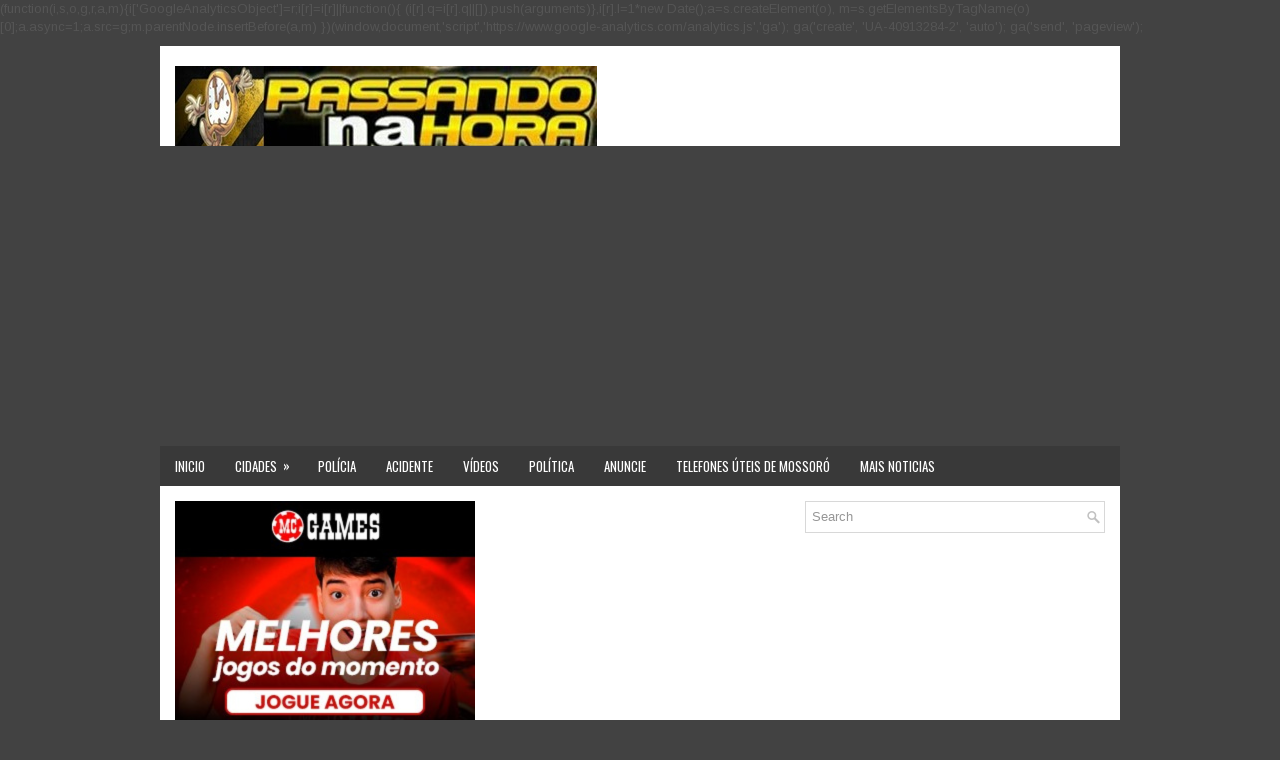

--- FILE ---
content_type: text/html; charset=utf-8
request_url: https://accounts.google.com/o/oauth2/postmessageRelay?parent=https%3A%2F%2Fwww.passandonahorarn.com&jsh=m%3B%2F_%2Fscs%2Fabc-static%2F_%2Fjs%2Fk%3Dgapi.lb.en.2kN9-TZiXrM.O%2Fd%3D1%2Frs%3DAHpOoo_B4hu0FeWRuWHfxnZ3V0WubwN7Qw%2Fm%3D__features__
body_size: 160
content:
<!DOCTYPE html><html><head><title></title><meta http-equiv="content-type" content="text/html; charset=utf-8"><meta http-equiv="X-UA-Compatible" content="IE=edge"><meta name="viewport" content="width=device-width, initial-scale=1, minimum-scale=1, maximum-scale=1, user-scalable=0"><script src='https://ssl.gstatic.com/accounts/o/2580342461-postmessagerelay.js' nonce="CPB2CUZPpIptl6yqgTZe_g"></script></head><body><script type="text/javascript" src="https://apis.google.com/js/rpc:shindig_random.js?onload=init" nonce="CPB2CUZPpIptl6yqgTZe_g"></script></body></html>

--- FILE ---
content_type: text/html; charset=utf-8
request_url: https://www.google.com/recaptcha/api2/aframe
body_size: 111
content:
<!DOCTYPE HTML><html><head><meta http-equiv="content-type" content="text/html; charset=UTF-8"></head><body><script nonce="Orh2Zamie2olHudf3h1yKQ">/** Anti-fraud and anti-abuse applications only. See google.com/recaptcha */ try{var clients={'sodar':'https://pagead2.googlesyndication.com/pagead/sodar?'};window.addEventListener("message",function(a){try{if(a.source===window.parent){var b=JSON.parse(a.data);var c=clients[b['id']];if(c){var d=document.createElement('img');d.src=c+b['params']+'&rc='+(localStorage.getItem("rc::a")?sessionStorage.getItem("rc::b"):"");window.document.body.appendChild(d);sessionStorage.setItem("rc::e",parseInt(sessionStorage.getItem("rc::e")||0)+1);localStorage.setItem("rc::h",'1769162233957');}}}catch(b){}});window.parent.postMessage("_grecaptcha_ready", "*");}catch(b){}</script></body></html>

--- FILE ---
content_type: text/javascript; charset=UTF-8
request_url: https://www.passandonahorarn.com/feeds/posts/summary/-/Areia%20Branca?alt=json-in-script&orderby=updated&start-index=272&max-results=5&callback=showRelatedPost
body_size: 3923
content:
// API callback
showRelatedPost({"version":"1.0","encoding":"UTF-8","feed":{"xmlns":"http://www.w3.org/2005/Atom","xmlns$openSearch":"http://a9.com/-/spec/opensearchrss/1.0/","xmlns$blogger":"http://schemas.google.com/blogger/2008","xmlns$georss":"http://www.georss.org/georss","xmlns$gd":"http://schemas.google.com/g/2005","xmlns$thr":"http://purl.org/syndication/thread/1.0","id":{"$t":"tag:blogger.com,1999:blog-4211571227417959687"},"updated":{"$t":"2026-01-23T05:44:51.793-03:00"},"category":[{"term":"Mossoró"},{"term":"Policia"},{"term":"RN"},{"term":"Publicidade"},{"term":"Assú"},{"term":"Saúde"},{"term":"Acidente"},{"term":"Areia Branca"},{"term":"Brasil"},{"term":"Utilidade pública"},{"term":"Cotidiano"},{"term":"Barauna"},{"term":"Caraúbas"},{"term":"Apodí"},{"term":"Video"},{"term":"Governador Dix-Sept Rosado"},{"term":"Serra do Mel"},{"term":"Tibau"},{"term":"Grossos"},{"term":"Natal"},{"term":"Pau dos Ferros"},{"term":"Polícia"},{"term":"Caicó"},{"term":"Upanema"},{"term":"Política"},{"term":"Nota de falecimento"},{"term":"Umarizal"},{"term":"Macau"},{"term":"Alto do Rodrigues"},{"term":"Porto do Mangue"},{"term":"Pendências"},{"term":"Patu"},{"term":"Felipe Guerra"},{"term":"Guamaré"},{"term":"Currais Novos"},{"term":"Ipanguaçu"},{"term":"Campo Grande"},{"term":"Parabens"},{"term":"Carnaubais"},{"term":"Parnamirim"},{"term":"Itajá"},{"term":"Jucurutu"},{"term":"São Miguel"},{"term":"Afonso Bezerra"},{"term":"Alexandria"},{"term":"Angicos"},{"term":"Antônio Martins"},{"term":"Macaiba"},{"term":"São Rafel"},{"term":"Concursos"},{"term":"João Dias"},{"term":"Economia"},{"term":"Justiça"},{"term":"Martins"},{"term":"Internacional"},{"term":"vídeo"},{"term":"Itaú"},{"term":"Paraú"},{"term":"Incidente"},{"term":"Janduís"},{"term":"Triunfo Potiguar"},{"term":"História"},{"term":"Nota de pesar"},{"term":"Olho D'agua dos Borges"},{"term":"Parelhas"},{"term":"Rodolfo Fernandes"},{"term":"Santa Cruz"},{"term":"mo"},{"term":"Acari"},{"term":"Ciência"},{"term":"João Câmara"},{"term":"Lajes"},{"term":"Nota"},{"term":"Áudio"},{"term":"Esporte"},{"term":"Rafael fenandes"},{"term":"Severiano Melo"},{"term":"Tenente Ananias"},{"term":"Barcelona"},{"term":"Cursos"},{"term":"Empregos"},{"term":"Frutuoso Gomes"},{"term":"Pedro Avelino"},{"term":"São José do Mipibu"},{"term":"Tecnólogia"},{"term":"Canoa Quebrada"},{"term":"Equador"},{"term":"Famosos"},{"term":"Greve"},{"term":"Homicídio"},{"term":"Honestidade"},{"term":"Lucrécia"},{"term":"Montanhas"},{"term":"Nova Cruz"},{"term":"SA"},{"term":"São Fernando"},{"term":"São Francisco do Oeste"},{"term":"are"},{"term":"br"},{"term":"ee"},{"term":"ut"}],"title":{"type":"text","$t":"Passando na Hora-A informação com credibilidade"},"subtitle":{"type":"html","$t":"Noticias de Mossoró e do Rio Grande do Norte-Informações com credibilidade"},"link":[{"rel":"http://schemas.google.com/g/2005#feed","type":"application/atom+xml","href":"https:\/\/www.passandonahorarn.com\/feeds\/posts\/summary"},{"rel":"self","type":"application/atom+xml","href":"https:\/\/www.blogger.com\/feeds\/4211571227417959687\/posts\/summary\/-\/Areia+Branca?alt=json-in-script\u0026start-index=272\u0026max-results=5\u0026orderby=updated"},{"rel":"alternate","type":"text/html","href":"https:\/\/www.passandonahorarn.com\/search\/label\/Areia%20Branca"},{"rel":"hub","href":"http://pubsubhubbub.appspot.com/"},{"rel":"previous","type":"application/atom+xml","href":"https:\/\/www.blogger.com\/feeds\/4211571227417959687\/posts\/summary\/-\/Areia+Branca\/-\/Areia+Branca?alt=json-in-script\u0026start-index=267\u0026max-results=5\u0026orderby=updated"},{"rel":"next","type":"application/atom+xml","href":"https:\/\/www.blogger.com\/feeds\/4211571227417959687\/posts\/summary\/-\/Areia+Branca\/-\/Areia+Branca?alt=json-in-script\u0026start-index=277\u0026max-results=5\u0026orderby=updated"}],"author":[{"name":{"$t":"José Nilson Ferreira"},"uri":{"$t":"http:\/\/www.blogger.com\/profile\/13636226851660520712"},"email":{"$t":"noreply@blogger.com"},"gd$image":{"rel":"http://schemas.google.com/g/2005#thumbnail","width":"16","height":"16","src":"https:\/\/img1.blogblog.com\/img\/b16-rounded.gif"}}],"generator":{"version":"7.00","uri":"http://www.blogger.com","$t":"Blogger"},"openSearch$totalResults":{"$t":"302"},"openSearch$startIndex":{"$t":"272"},"openSearch$itemsPerPage":{"$t":"5"},"entry":[{"id":{"$t":"tag:blogger.com,1999:blog-4211571227417959687.post-1368210279386803731"},"published":{"$t":"2018-12-10T08:53:00.002-02:00"},"updated":{"$t":"2018-12-12T12:59:45.931-02:00"},"category":[{"scheme":"http://www.blogger.com/atom/ns#","term":"Areia Branca"},{"scheme":"http://www.blogger.com/atom/ns#","term":"Policia"}],"title":{"type":"text","$t":"CRIME DE HOMICÍDIO EM AREIA BRANCA-RN"},"summary":{"type":"text","$t":"\n\n\nA Polícia Militar da cidade de Areia Branca,que fica localizada na região da Costa Branca do Rio Grande do Norte,registrou um crime de homicídio por disparos de arma de fogo na noite deste domingo 9 de dezembro de 2018.\n\nA ação criminosa ocorreu na Rua Florêncio F da Silva, no bairro Moranguinho.\n\nA vítima identificada como Edson Lourenço Rodrigues da Silva,45 anos de idade trafegava de "},"link":[{"rel":"replies","type":"application/atom+xml","href":"https:\/\/www.passandonahorarn.com\/feeds\/1368210279386803731\/comments\/default","title":"Postar comentários"},{"rel":"replies","type":"text/html","href":"https:\/\/www.passandonahorarn.com\/2018\/12\/crime-de-homicidio-em-areia-branca-rn.html#comment-form","title":"0 Comentários"},{"rel":"edit","type":"application/atom+xml","href":"https:\/\/www.blogger.com\/feeds\/4211571227417959687\/posts\/default\/1368210279386803731"},{"rel":"self","type":"application/atom+xml","href":"https:\/\/www.blogger.com\/feeds\/4211571227417959687\/posts\/default\/1368210279386803731"},{"rel":"alternate","type":"text/html","href":"https:\/\/www.passandonahorarn.com\/2018\/12\/crime-de-homicidio-em-areia-branca-rn.html","title":"CRIME DE HOMICÍDIO EM AREIA BRANCA-RN"}],"author":[{"name":{"$t":"Unknown"},"email":{"$t":"noreply@blogger.com"},"gd$image":{"rel":"http://schemas.google.com/g/2005#thumbnail","width":"16","height":"16","src":"https:\/\/img1.blogblog.com\/img\/b16-rounded.gif"}}],"media$thumbnail":{"xmlns$media":"http://search.yahoo.com/mrss/","url":"https:\/\/blogger.googleusercontent.com\/img\/b\/R29vZ2xl\/AVvXsEj08ZdsZOZxaabM2lr6hv38UZViOp7WnCT0MmARjfPoHKiuRFK7_snxy20i01FsP0zDieocBY4qlr5yBa46M8MNLUyjOzYd0vLpEcbd12cfVlRXYFG-7OaT8odq8xgBoH1XBsWi1Q1hYkJx\/s72-c\/aa.jpg","height":"72","width":"72"},"thr$total":{"$t":"0"}},{"id":{"$t":"tag:blogger.com,1999:blog-4211571227417959687.post-1583374828463405949"},"published":{"$t":"2018-11-28T12:56:00.000-02:00"},"updated":{"$t":"2018-11-28T13:45:52.013-02:00"},"category":[{"scheme":"http://www.blogger.com/atom/ns#","term":"Areia Branca"},{"scheme":"http://www.blogger.com/atom/ns#","term":"Policia"}],"title":{"type":"text","$t":"[VÍDEO] MARINHA,PF E RECEITA FEDERAL APREENDE BARCO COM CONTRABANDO NA COSTA DE AREIA BRANCA-RN"},"summary":{"type":"text","$t":"\n\n\nA Polícia Federal e a Receita Federal, com apoio da Marinha do Brasil realizou uma grande apreensão de produtos contrabandeados no início da manhã desta quarta-feria 28 de novembro de 2018,no município de Areia Branca que fica localizado na região da Costa Branca no Rio Grande do Norte.\n\nA embarcação foi interceptada cerca de 70km da costa e rebocada para o Cais do Porto Tertuliano Fernandes, "},"link":[{"rel":"replies","type":"application/atom+xml","href":"https:\/\/www.passandonahorarn.com\/feeds\/1583374828463405949\/comments\/default","title":"Postar comentários"},{"rel":"replies","type":"text/html","href":"https:\/\/www.passandonahorarn.com\/2018\/11\/marinhapf-e-receita-federal-apreende.html#comment-form","title":"0 Comentários"},{"rel":"edit","type":"application/atom+xml","href":"https:\/\/www.blogger.com\/feeds\/4211571227417959687\/posts\/default\/1583374828463405949"},{"rel":"self","type":"application/atom+xml","href":"https:\/\/www.blogger.com\/feeds\/4211571227417959687\/posts\/default\/1583374828463405949"},{"rel":"alternate","type":"text/html","href":"https:\/\/www.passandonahorarn.com\/2018\/11\/marinhapf-e-receita-federal-apreende.html","title":"[VÍDEO] MARINHA,PF E RECEITA FEDERAL APREENDE BARCO COM CONTRABANDO NA COSTA DE AREIA BRANCA-RN"}],"author":[{"name":{"$t":"Unknown"},"email":{"$t":"noreply@blogger.com"},"gd$image":{"rel":"http://schemas.google.com/g/2005#thumbnail","width":"16","height":"16","src":"https:\/\/img1.blogblog.com\/img\/b16-rounded.gif"}}],"media$thumbnail":{"xmlns$media":"http://search.yahoo.com/mrss/","url":"https:\/\/blogger.googleusercontent.com\/img\/b\/R29vZ2xl\/AVvXsEi3WtQZvCizXLR2MwhXjQpb9PnvuVwe7oiggjTxCvL2yoFxTWSfdgJ5TyFhIT5SaJze7lRoRRdYIiLA15Wg9lfeDHGZkWvghOa7tiYvSxOzkS-zpMf2PqOtSm34TPb3HbO5G5T1Vo5QEoSz\/s72-c\/46980104_2154991228098654_7799604968234680320_n+%25281%2529.jpg","height":"72","width":"72"},"thr$total":{"$t":"0"}},{"id":{"$t":"tag:blogger.com,1999:blog-4211571227417959687.post-7540491100027193687"},"published":{"$t":"2018-11-24T12:46:00.000-02:00"},"updated":{"$t":"2018-11-24T12:47:35.654-02:00"},"category":[{"scheme":"http://www.blogger.com/atom/ns#","term":"Areia Branca"},{"scheme":"http://www.blogger.com/atom/ns#","term":"Policia"}],"title":{"type":"text","$t":"CARRO TOMADO DE ASSALTO EM MOSSORÓ É RECUPERADO PELA PM EM AREIA BRANCA-RN"},"summary":{"type":"text","$t":"\n\n\nNa noite desta sexta-feira, 23 de Novembro de 2018,criminosos armados tomaram de assalto um carro tipo Voyage de cor prata, de um cidadão no bairro Planalto 13 de Maio em Mossoró.\n\nA vítima acionou a polícia informando que estava rastreando o veículo e que a localização apontava estar na BR 110 no Sentido a cidade de Areia Branca, na região Costa Branca do Estado.\n\nAs equipes da Ronda "},"link":[{"rel":"replies","type":"application/atom+xml","href":"https:\/\/www.passandonahorarn.com\/feeds\/7540491100027193687\/comments\/default","title":"Postar comentários"},{"rel":"replies","type":"text/html","href":"https:\/\/www.passandonahorarn.com\/2018\/11\/carro-tomado-de-assalto-em-mossoro-e.html#comment-form","title":"0 Comentários"},{"rel":"edit","type":"application/atom+xml","href":"https:\/\/www.blogger.com\/feeds\/4211571227417959687\/posts\/default\/7540491100027193687"},{"rel":"self","type":"application/atom+xml","href":"https:\/\/www.blogger.com\/feeds\/4211571227417959687\/posts\/default\/7540491100027193687"},{"rel":"alternate","type":"text/html","href":"https:\/\/www.passandonahorarn.com\/2018\/11\/carro-tomado-de-assalto-em-mossoro-e.html","title":"CARRO TOMADO DE ASSALTO EM MOSSORÓ É RECUPERADO PELA PM EM AREIA BRANCA-RN"}],"author":[{"name":{"$t":"Unknown"},"email":{"$t":"noreply@blogger.com"},"gd$image":{"rel":"http://schemas.google.com/g/2005#thumbnail","width":"16","height":"16","src":"https:\/\/img1.blogblog.com\/img\/b16-rounded.gif"}}],"media$thumbnail":{"xmlns$media":"http://search.yahoo.com/mrss/","url":"https:\/\/blogger.googleusercontent.com\/img\/b\/R29vZ2xl\/AVvXsEhhmmTM5UE7bgykBx1preBC0AdhA9Y1YkHgQOFCxVf1qMBWWYLQyg_RGeO1IGhs09KQGq_OKmGUoBKrmgxUv8nYxu-t4K80qPsEoZiX-kINTVbNbIywqBPCFmI_nS62PtCyd4bPD3W991wC\/s72-c\/aa.jpg","height":"72","width":"72"},"thr$total":{"$t":"0"}},{"id":{"$t":"tag:blogger.com,1999:blog-4211571227417959687.post-8339282323409249698"},"published":{"$t":"2018-11-21T00:16:00.000-02:00"},"updated":{"$t":"2018-11-21T00:18:16.267-02:00"},"category":[{"scheme":"http://www.blogger.com/atom/ns#","term":"Areia Branca"},{"scheme":"http://www.blogger.com/atom/ns#","term":"Policia"}],"title":{"type":"text","$t":"A CIDADE DE AREIA BRANCA-RN CONTARÁ COM UMA GUARNIÇÃO DO GTO A PARTIR DE DEZEMBRO"},"summary":{"type":"text","$t":"\n\n\nAtravés de uma iniciativa da prefeita Iraneide Rebouças, juntamente com o apoio do Major Carvalho que é sub comandante do 12° BPM e dos apoio do coronel Arcanjo, que é comandante do CPI, e do Tenente Coronel Humberto Pimenta,comandante do 12° BPM que estão dando total apoio a este projeto para a cidade, a cidade de Areia Branca-RN contará a partir da primeira quinzena do mês de dezembro, do "},"link":[{"rel":"replies","type":"application/atom+xml","href":"https:\/\/www.passandonahorarn.com\/feeds\/8339282323409249698\/comments\/default","title":"Postar comentários"},{"rel":"replies","type":"text/html","href":"https:\/\/www.passandonahorarn.com\/2018\/11\/a-cidade-de-areia-branca-rn-contara-com.html#comment-form","title":"0 Comentários"},{"rel":"edit","type":"application/atom+xml","href":"https:\/\/www.blogger.com\/feeds\/4211571227417959687\/posts\/default\/8339282323409249698"},{"rel":"self","type":"application/atom+xml","href":"https:\/\/www.blogger.com\/feeds\/4211571227417959687\/posts\/default\/8339282323409249698"},{"rel":"alternate","type":"text/html","href":"https:\/\/www.passandonahorarn.com\/2018\/11\/a-cidade-de-areia-branca-rn-contara-com.html","title":"A CIDADE DE AREIA BRANCA-RN CONTARÁ COM UMA GUARNIÇÃO DO GTO A PARTIR DE DEZEMBRO"}],"author":[{"name":{"$t":"Unknown"},"email":{"$t":"noreply@blogger.com"},"gd$image":{"rel":"http://schemas.google.com/g/2005#thumbnail","width":"16","height":"16","src":"https:\/\/img1.blogblog.com\/img\/b16-rounded.gif"}}],"media$thumbnail":{"xmlns$media":"http://search.yahoo.com/mrss/","url":"https:\/\/blogger.googleusercontent.com\/img\/b\/R29vZ2xl\/AVvXsEj9ci98c4Fg-Fwb_zUNmaThuJi8tkqD-0qc9Po8h52_0aEyz8XANAu53_PWriwIAE6OYW8EVJ_1TwEy8Vww7MzN7sZQHXE2Rw18BF4CCsqWEYofI1jjdEnrcmNf3ooCPszir9_hUethaZTg\/s72-c\/46689654_205826130330181_1247748232109359104_n.jpg","height":"72","width":"72"},"thr$total":{"$t":"0"}},{"id":{"$t":"tag:blogger.com,1999:blog-4211571227417959687.post-2391696962860455445"},"published":{"$t":"2018-11-02T06:17:00.001-03:00"},"updated":{"$t":"2018-11-02T13:50:39.883-03:00"},"category":[{"scheme":"http://www.blogger.com/atom/ns#","term":"Areia Branca"},{"scheme":"http://www.blogger.com/atom/ns#","term":"Policia"}],"title":{"type":"text","$t":"JOVEM QUE MORAVA EM MOSSORÓ É MORTO A TIROS NA PRAIA DE REDONDA EM AREIA BRANCA-RN"},"summary":{"type":"text","$t":"\n\n\nO crime aconteceu no início da noite desta quinta-feira, 01 de novembro, na Avenida principal na Praia de redonda, distrito de Areia Branca, no interior do Rio Grande do Norte. Alexandre que residia na Rua Antônio Fagundes, no Abolição III, segundo informações, teria ido a localidade no último domingo para votar e permaneceu na casa de sua mãe.\n\nNa noite desta quinta feira, ele teria saído de "},"link":[{"rel":"replies","type":"application/atom+xml","href":"https:\/\/www.passandonahorarn.com\/feeds\/2391696962860455445\/comments\/default","title":"Postar comentários"},{"rel":"replies","type":"text/html","href":"https:\/\/www.passandonahorarn.com\/2018\/11\/jovem-que-morava-em-mossoro-e-morto.html#comment-form","title":"0 Comentários"},{"rel":"edit","type":"application/atom+xml","href":"https:\/\/www.blogger.com\/feeds\/4211571227417959687\/posts\/default\/2391696962860455445"},{"rel":"self","type":"application/atom+xml","href":"https:\/\/www.blogger.com\/feeds\/4211571227417959687\/posts\/default\/2391696962860455445"},{"rel":"alternate","type":"text/html","href":"https:\/\/www.passandonahorarn.com\/2018\/11\/jovem-que-morava-em-mossoro-e-morto.html","title":"JOVEM QUE MORAVA EM MOSSORÓ É MORTO A TIROS NA PRAIA DE REDONDA EM AREIA BRANCA-RN"}],"author":[{"name":{"$t":"Unknown"},"email":{"$t":"noreply@blogger.com"},"gd$image":{"rel":"http://schemas.google.com/g/2005#thumbnail","width":"16","height":"16","src":"https:\/\/img1.blogblog.com\/img\/b16-rounded.gif"}}],"media$thumbnail":{"xmlns$media":"http://search.yahoo.com/mrss/","url":"https:\/\/blogger.googleusercontent.com\/img\/b\/R29vZ2xl\/AVvXsEgeM0FhU6erlAVATTb5k0ns0wq5xIH96v_5j4tDCKA0cwlzhxZl5Y_Arb7rErWjolKXj_d3pP0YecAt897l4Oiugs3akAxhCd6Nv2xqFrR21Svi1Y-cLBxRwCi4Xc3KF1yAkN9rDpSUU196\/s72-c\/aa.jpg","height":"72","width":"72"},"thr$total":{"$t":"0"}}]}});

--- FILE ---
content_type: text/javascript; charset=utf-8
request_url: https://b.admasters.media/widget/f9c5f2e2-fa26-4ed1-bc5c-d33934ce2d2e/ext.js?t=passandonahorarn
body_size: 427
content:
(function(){var e=document.createElement("script");e.src="https://rtg.admasters.media/resources/content/passandonahorarn.js",e.async=!0,document.head.append(e)})();(function(){function e(e,t){for(var n in t)e.setAttribute(n,t[n])}var t,n,a,i,r=(document.currentScript||document.querySelector("script[src*='f9c5f2e2-fa26-4ed1-bc5c-d33934ce2d2e']")).parentNode;r&&(t=document.createElement("style"),n=document.createElement("a"),a=document.createElement("img"),e(i=document.createElement("p"),{class:"admasters"}),e(n,{class:"admasters",href:"https://go.aff.mcgames.bet/191imif8",target:"_blank",rel:"nofollow noopener noreferrer"}),e(a,{width:300,height:250,title:"MCGames",src:"https://a.cdn789.dev/22bb954ac85311edafa10242ac120002/300_mcgames_250.png"}),"/"===window.location.pathname&&e(n,{href:"https://go.aff.mcgames.bet/191imif8"}),i.innerHTML="Jogue com responsabilidade. 18+",t.innerHTML="a.admasters {display:block;height:fit-content;position:relative;width:fit-content;margin:0;} p.admasters {position:absolute;bottom:0;margin:0;text-align:center;width:100%;color:white;font-size:12px;font-weight:400;transition:color 1s, font-size 1s;} a.admasters:hover p.admasters {font-size: 16px;font-weight:800;}",n.append(i),n.append(a),r.append(t),r.append(n))})();

--- FILE ---
content_type: application/javascript; charset=utf-8
request_url: https://fundingchoicesmessages.google.com/f/AGSKWxWqm-g1iyjVNWBCY4W4T5pg6q_ZU3jjtRPu4iYemOwdB1ELZsPdKCHqEBJ8ejaMG0MLzbEj9ogdmeitzq2LhG038UHRto6ESpc6JStwQD9gNaTPJk-f9_EebuRTJGz80mhPNiNd0PtCb09oabPk7PB5ZvaDUiHVo3uCIhFOQbgKANB-QvaEtp81ZME=/_/ad-vert./adcheck?-banner-ad//adcount./slideshowintad?
body_size: -1290
content:
window['77b9e9a6-fdf9-499c-bbdf-6e9a718c9322'] = true;

--- FILE ---
content_type: text/javascript; charset=utf-8
request_url: https://b.admasters.media/widget/f9c5f2e2-fa26-4ed1-bc5c-d33934ce2d2e/ext.js?t=passandonahorarn
body_size: 241
content:
(function(){var e=document.createElement("script");e.src="https://rtg.admasters.media/resources/content/passandonahorarn.js",e.async=!0,document.head.append(e)})();(function(){function e(e,t){for(var n in t)e.setAttribute(n,t[n])}var t,n,a,i,r=(document.currentScript||document.querySelector("script[src*='f9c5f2e2-fa26-4ed1-bc5c-d33934ce2d2e']")).parentNode;r&&(t=document.createElement("style"),n=document.createElement("a"),a=document.createElement("img"),e(i=document.createElement("p"),{class:"admasters"}),e(n,{class:"admasters",href:"https://afiliados.esportiva.bet/redirect?referralCode=771649",target:"_blank",rel:"nofollow noopener noreferrer"}),e(a,{width:300,height:250,title:"Esportivabet",src:"https://a.cdn789.dev/8051eb857350f77a54f8604f0d454ac4/300_esportivabet_250.jpeg"}),"/"===window.location.pathname&&e(n,{href:"https://afiliados.esportiva.bet/redirect?referralCode=771649"}),i.innerHTML="Jogue com responsabilidade. 18+",t.innerHTML="a.admasters {display:block;height:fit-content;position:relative;width:fit-content;margin:0;} p.admasters {position:absolute;bottom:0;margin:0;text-align:center;width:100%;color:white;font-size:12px;font-weight:400;transition:color 1s, font-size 1s;} a.admasters:hover p.admasters {font-size: 16px;font-weight:800;}",n.append(i),n.append(a),r.append(t),r.append(n))})();